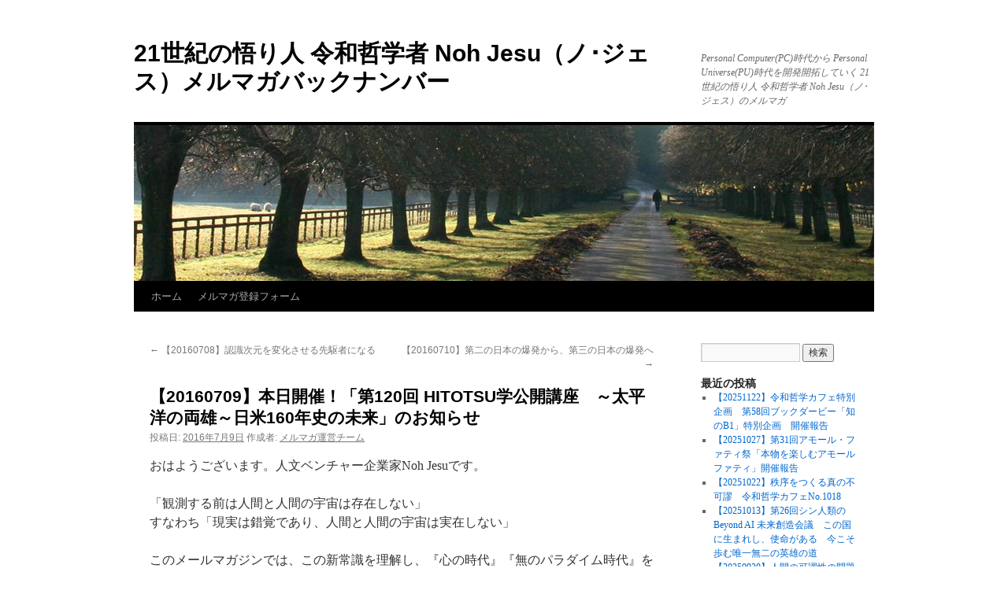

--- FILE ---
content_type: text/html; charset=UTF-8
request_url: http://magazine.noh-jesu.com/archives/6495
body_size: 12795
content:
<!DOCTYPE html>
<html lang="ja">
<head>
<meta charset="UTF-8" />
<title>
【20160709】本日開催！「第120回 HITOTSU学公開講座　～太平洋の両雄～日米160年史の未来」の​お知らせ | 21世紀の悟り人 令和哲学者 Noh Jesu（ノ･ジェス）メルマガバックナンバー	</title>
<link rel="profile" href="https://gmpg.org/xfn/11" />
<link rel="stylesheet" type="text/css" media="all" href="http://magazine.noh-jesu.com/wp-content/themes/twentyten/style.css?ver=20250415" />
<link rel="pingback" href="http://magazine.noh-jesu.com/xmlrpc.php">
<meta name='robots' content='max-image-preview:large' />
	<style>img:is([sizes="auto" i], [sizes^="auto," i]) { contain-intrinsic-size: 3000px 1500px }</style>
	<link rel="alternate" type="application/rss+xml" title="21世紀の悟り人 令和哲学者 Noh Jesu（ノ･ジェス）メルマガバックナンバー &raquo; フィード" href="http://magazine.noh-jesu.com/feed" />
<link rel="alternate" type="application/rss+xml" title="21世紀の悟り人 令和哲学者 Noh Jesu（ノ･ジェス）メルマガバックナンバー &raquo; コメントフィード" href="http://magazine.noh-jesu.com/comments/feed" />
<link rel="alternate" type="application/rss+xml" title="21世紀の悟り人 令和哲学者 Noh Jesu（ノ･ジェス）メルマガバックナンバー &raquo; 【20160709】本日開催！「第120回 HITOTSU学公開講座　～太平洋の両雄～日米160年史の未来」の​お知らせ のコメントのフィード" href="http://magazine.noh-jesu.com/archives/6495/feed" />
<script type="text/javascript">
/* <![CDATA[ */
window._wpemojiSettings = {"baseUrl":"https:\/\/s.w.org\/images\/core\/emoji\/16.0.1\/72x72\/","ext":".png","svgUrl":"https:\/\/s.w.org\/images\/core\/emoji\/16.0.1\/svg\/","svgExt":".svg","source":{"concatemoji":"http:\/\/magazine.noh-jesu.com\/wp-includes\/js\/wp-emoji-release.min.js?ver=6.8.3"}};
/*! This file is auto-generated */
!function(s,n){var o,i,e;function c(e){try{var t={supportTests:e,timestamp:(new Date).valueOf()};sessionStorage.setItem(o,JSON.stringify(t))}catch(e){}}function p(e,t,n){e.clearRect(0,0,e.canvas.width,e.canvas.height),e.fillText(t,0,0);var t=new Uint32Array(e.getImageData(0,0,e.canvas.width,e.canvas.height).data),a=(e.clearRect(0,0,e.canvas.width,e.canvas.height),e.fillText(n,0,0),new Uint32Array(e.getImageData(0,0,e.canvas.width,e.canvas.height).data));return t.every(function(e,t){return e===a[t]})}function u(e,t){e.clearRect(0,0,e.canvas.width,e.canvas.height),e.fillText(t,0,0);for(var n=e.getImageData(16,16,1,1),a=0;a<n.data.length;a++)if(0!==n.data[a])return!1;return!0}function f(e,t,n,a){switch(t){case"flag":return n(e,"\ud83c\udff3\ufe0f\u200d\u26a7\ufe0f","\ud83c\udff3\ufe0f\u200b\u26a7\ufe0f")?!1:!n(e,"\ud83c\udde8\ud83c\uddf6","\ud83c\udde8\u200b\ud83c\uddf6")&&!n(e,"\ud83c\udff4\udb40\udc67\udb40\udc62\udb40\udc65\udb40\udc6e\udb40\udc67\udb40\udc7f","\ud83c\udff4\u200b\udb40\udc67\u200b\udb40\udc62\u200b\udb40\udc65\u200b\udb40\udc6e\u200b\udb40\udc67\u200b\udb40\udc7f");case"emoji":return!a(e,"\ud83e\udedf")}return!1}function g(e,t,n,a){var r="undefined"!=typeof WorkerGlobalScope&&self instanceof WorkerGlobalScope?new OffscreenCanvas(300,150):s.createElement("canvas"),o=r.getContext("2d",{willReadFrequently:!0}),i=(o.textBaseline="top",o.font="600 32px Arial",{});return e.forEach(function(e){i[e]=t(o,e,n,a)}),i}function t(e){var t=s.createElement("script");t.src=e,t.defer=!0,s.head.appendChild(t)}"undefined"!=typeof Promise&&(o="wpEmojiSettingsSupports",i=["flag","emoji"],n.supports={everything:!0,everythingExceptFlag:!0},e=new Promise(function(e){s.addEventListener("DOMContentLoaded",e,{once:!0})}),new Promise(function(t){var n=function(){try{var e=JSON.parse(sessionStorage.getItem(o));if("object"==typeof e&&"number"==typeof e.timestamp&&(new Date).valueOf()<e.timestamp+604800&&"object"==typeof e.supportTests)return e.supportTests}catch(e){}return null}();if(!n){if("undefined"!=typeof Worker&&"undefined"!=typeof OffscreenCanvas&&"undefined"!=typeof URL&&URL.createObjectURL&&"undefined"!=typeof Blob)try{var e="postMessage("+g.toString()+"("+[JSON.stringify(i),f.toString(),p.toString(),u.toString()].join(",")+"));",a=new Blob([e],{type:"text/javascript"}),r=new Worker(URL.createObjectURL(a),{name:"wpTestEmojiSupports"});return void(r.onmessage=function(e){c(n=e.data),r.terminate(),t(n)})}catch(e){}c(n=g(i,f,p,u))}t(n)}).then(function(e){for(var t in e)n.supports[t]=e[t],n.supports.everything=n.supports.everything&&n.supports[t],"flag"!==t&&(n.supports.everythingExceptFlag=n.supports.everythingExceptFlag&&n.supports[t]);n.supports.everythingExceptFlag=n.supports.everythingExceptFlag&&!n.supports.flag,n.DOMReady=!1,n.readyCallback=function(){n.DOMReady=!0}}).then(function(){return e}).then(function(){var e;n.supports.everything||(n.readyCallback(),(e=n.source||{}).concatemoji?t(e.concatemoji):e.wpemoji&&e.twemoji&&(t(e.twemoji),t(e.wpemoji)))}))}((window,document),window._wpemojiSettings);
/* ]]> */
</script>
<style id='wp-emoji-styles-inline-css' type='text/css'>

	img.wp-smiley, img.emoji {
		display: inline !important;
		border: none !important;
		box-shadow: none !important;
		height: 1em !important;
		width: 1em !important;
		margin: 0 0.07em !important;
		vertical-align: -0.1em !important;
		background: none !important;
		padding: 0 !important;
	}
</style>
<link rel='stylesheet' id='wp-block-library-css' href='http://magazine.noh-jesu.com/wp-includes/css/dist/block-library/style.min.css?ver=6.8.3' type='text/css' media='all' />
<style id='wp-block-library-theme-inline-css' type='text/css'>
.wp-block-audio :where(figcaption){color:#555;font-size:13px;text-align:center}.is-dark-theme .wp-block-audio :where(figcaption){color:#ffffffa6}.wp-block-audio{margin:0 0 1em}.wp-block-code{border:1px solid #ccc;border-radius:4px;font-family:Menlo,Consolas,monaco,monospace;padding:.8em 1em}.wp-block-embed :where(figcaption){color:#555;font-size:13px;text-align:center}.is-dark-theme .wp-block-embed :where(figcaption){color:#ffffffa6}.wp-block-embed{margin:0 0 1em}.blocks-gallery-caption{color:#555;font-size:13px;text-align:center}.is-dark-theme .blocks-gallery-caption{color:#ffffffa6}:root :where(.wp-block-image figcaption){color:#555;font-size:13px;text-align:center}.is-dark-theme :root :where(.wp-block-image figcaption){color:#ffffffa6}.wp-block-image{margin:0 0 1em}.wp-block-pullquote{border-bottom:4px solid;border-top:4px solid;color:currentColor;margin-bottom:1.75em}.wp-block-pullquote cite,.wp-block-pullquote footer,.wp-block-pullquote__citation{color:currentColor;font-size:.8125em;font-style:normal;text-transform:uppercase}.wp-block-quote{border-left:.25em solid;margin:0 0 1.75em;padding-left:1em}.wp-block-quote cite,.wp-block-quote footer{color:currentColor;font-size:.8125em;font-style:normal;position:relative}.wp-block-quote:where(.has-text-align-right){border-left:none;border-right:.25em solid;padding-left:0;padding-right:1em}.wp-block-quote:where(.has-text-align-center){border:none;padding-left:0}.wp-block-quote.is-large,.wp-block-quote.is-style-large,.wp-block-quote:where(.is-style-plain){border:none}.wp-block-search .wp-block-search__label{font-weight:700}.wp-block-search__button{border:1px solid #ccc;padding:.375em .625em}:where(.wp-block-group.has-background){padding:1.25em 2.375em}.wp-block-separator.has-css-opacity{opacity:.4}.wp-block-separator{border:none;border-bottom:2px solid;margin-left:auto;margin-right:auto}.wp-block-separator.has-alpha-channel-opacity{opacity:1}.wp-block-separator:not(.is-style-wide):not(.is-style-dots){width:100px}.wp-block-separator.has-background:not(.is-style-dots){border-bottom:none;height:1px}.wp-block-separator.has-background:not(.is-style-wide):not(.is-style-dots){height:2px}.wp-block-table{margin:0 0 1em}.wp-block-table td,.wp-block-table th{word-break:normal}.wp-block-table :where(figcaption){color:#555;font-size:13px;text-align:center}.is-dark-theme .wp-block-table :where(figcaption){color:#ffffffa6}.wp-block-video :where(figcaption){color:#555;font-size:13px;text-align:center}.is-dark-theme .wp-block-video :where(figcaption){color:#ffffffa6}.wp-block-video{margin:0 0 1em}:root :where(.wp-block-template-part.has-background){margin-bottom:0;margin-top:0;padding:1.25em 2.375em}
</style>
<style id='classic-theme-styles-inline-css' type='text/css'>
/*! This file is auto-generated */
.wp-block-button__link{color:#fff;background-color:#32373c;border-radius:9999px;box-shadow:none;text-decoration:none;padding:calc(.667em + 2px) calc(1.333em + 2px);font-size:1.125em}.wp-block-file__button{background:#32373c;color:#fff;text-decoration:none}
</style>
<style id='global-styles-inline-css' type='text/css'>
:root{--wp--preset--aspect-ratio--square: 1;--wp--preset--aspect-ratio--4-3: 4/3;--wp--preset--aspect-ratio--3-4: 3/4;--wp--preset--aspect-ratio--3-2: 3/2;--wp--preset--aspect-ratio--2-3: 2/3;--wp--preset--aspect-ratio--16-9: 16/9;--wp--preset--aspect-ratio--9-16: 9/16;--wp--preset--color--black: #000;--wp--preset--color--cyan-bluish-gray: #abb8c3;--wp--preset--color--white: #fff;--wp--preset--color--pale-pink: #f78da7;--wp--preset--color--vivid-red: #cf2e2e;--wp--preset--color--luminous-vivid-orange: #ff6900;--wp--preset--color--luminous-vivid-amber: #fcb900;--wp--preset--color--light-green-cyan: #7bdcb5;--wp--preset--color--vivid-green-cyan: #00d084;--wp--preset--color--pale-cyan-blue: #8ed1fc;--wp--preset--color--vivid-cyan-blue: #0693e3;--wp--preset--color--vivid-purple: #9b51e0;--wp--preset--color--blue: #0066cc;--wp--preset--color--medium-gray: #666;--wp--preset--color--light-gray: #f1f1f1;--wp--preset--gradient--vivid-cyan-blue-to-vivid-purple: linear-gradient(135deg,rgba(6,147,227,1) 0%,rgb(155,81,224) 100%);--wp--preset--gradient--light-green-cyan-to-vivid-green-cyan: linear-gradient(135deg,rgb(122,220,180) 0%,rgb(0,208,130) 100%);--wp--preset--gradient--luminous-vivid-amber-to-luminous-vivid-orange: linear-gradient(135deg,rgba(252,185,0,1) 0%,rgba(255,105,0,1) 100%);--wp--preset--gradient--luminous-vivid-orange-to-vivid-red: linear-gradient(135deg,rgba(255,105,0,1) 0%,rgb(207,46,46) 100%);--wp--preset--gradient--very-light-gray-to-cyan-bluish-gray: linear-gradient(135deg,rgb(238,238,238) 0%,rgb(169,184,195) 100%);--wp--preset--gradient--cool-to-warm-spectrum: linear-gradient(135deg,rgb(74,234,220) 0%,rgb(151,120,209) 20%,rgb(207,42,186) 40%,rgb(238,44,130) 60%,rgb(251,105,98) 80%,rgb(254,248,76) 100%);--wp--preset--gradient--blush-light-purple: linear-gradient(135deg,rgb(255,206,236) 0%,rgb(152,150,240) 100%);--wp--preset--gradient--blush-bordeaux: linear-gradient(135deg,rgb(254,205,165) 0%,rgb(254,45,45) 50%,rgb(107,0,62) 100%);--wp--preset--gradient--luminous-dusk: linear-gradient(135deg,rgb(255,203,112) 0%,rgb(199,81,192) 50%,rgb(65,88,208) 100%);--wp--preset--gradient--pale-ocean: linear-gradient(135deg,rgb(255,245,203) 0%,rgb(182,227,212) 50%,rgb(51,167,181) 100%);--wp--preset--gradient--electric-grass: linear-gradient(135deg,rgb(202,248,128) 0%,rgb(113,206,126) 100%);--wp--preset--gradient--midnight: linear-gradient(135deg,rgb(2,3,129) 0%,rgb(40,116,252) 100%);--wp--preset--font-size--small: 13px;--wp--preset--font-size--medium: 20px;--wp--preset--font-size--large: 36px;--wp--preset--font-size--x-large: 42px;--wp--preset--spacing--20: 0.44rem;--wp--preset--spacing--30: 0.67rem;--wp--preset--spacing--40: 1rem;--wp--preset--spacing--50: 1.5rem;--wp--preset--spacing--60: 2.25rem;--wp--preset--spacing--70: 3.38rem;--wp--preset--spacing--80: 5.06rem;--wp--preset--shadow--natural: 6px 6px 9px rgba(0, 0, 0, 0.2);--wp--preset--shadow--deep: 12px 12px 50px rgba(0, 0, 0, 0.4);--wp--preset--shadow--sharp: 6px 6px 0px rgba(0, 0, 0, 0.2);--wp--preset--shadow--outlined: 6px 6px 0px -3px rgba(255, 255, 255, 1), 6px 6px rgba(0, 0, 0, 1);--wp--preset--shadow--crisp: 6px 6px 0px rgba(0, 0, 0, 1);}:where(.is-layout-flex){gap: 0.5em;}:where(.is-layout-grid){gap: 0.5em;}body .is-layout-flex{display: flex;}.is-layout-flex{flex-wrap: wrap;align-items: center;}.is-layout-flex > :is(*, div){margin: 0;}body .is-layout-grid{display: grid;}.is-layout-grid > :is(*, div){margin: 0;}:where(.wp-block-columns.is-layout-flex){gap: 2em;}:where(.wp-block-columns.is-layout-grid){gap: 2em;}:where(.wp-block-post-template.is-layout-flex){gap: 1.25em;}:where(.wp-block-post-template.is-layout-grid){gap: 1.25em;}.has-black-color{color: var(--wp--preset--color--black) !important;}.has-cyan-bluish-gray-color{color: var(--wp--preset--color--cyan-bluish-gray) !important;}.has-white-color{color: var(--wp--preset--color--white) !important;}.has-pale-pink-color{color: var(--wp--preset--color--pale-pink) !important;}.has-vivid-red-color{color: var(--wp--preset--color--vivid-red) !important;}.has-luminous-vivid-orange-color{color: var(--wp--preset--color--luminous-vivid-orange) !important;}.has-luminous-vivid-amber-color{color: var(--wp--preset--color--luminous-vivid-amber) !important;}.has-light-green-cyan-color{color: var(--wp--preset--color--light-green-cyan) !important;}.has-vivid-green-cyan-color{color: var(--wp--preset--color--vivid-green-cyan) !important;}.has-pale-cyan-blue-color{color: var(--wp--preset--color--pale-cyan-blue) !important;}.has-vivid-cyan-blue-color{color: var(--wp--preset--color--vivid-cyan-blue) !important;}.has-vivid-purple-color{color: var(--wp--preset--color--vivid-purple) !important;}.has-black-background-color{background-color: var(--wp--preset--color--black) !important;}.has-cyan-bluish-gray-background-color{background-color: var(--wp--preset--color--cyan-bluish-gray) !important;}.has-white-background-color{background-color: var(--wp--preset--color--white) !important;}.has-pale-pink-background-color{background-color: var(--wp--preset--color--pale-pink) !important;}.has-vivid-red-background-color{background-color: var(--wp--preset--color--vivid-red) !important;}.has-luminous-vivid-orange-background-color{background-color: var(--wp--preset--color--luminous-vivid-orange) !important;}.has-luminous-vivid-amber-background-color{background-color: var(--wp--preset--color--luminous-vivid-amber) !important;}.has-light-green-cyan-background-color{background-color: var(--wp--preset--color--light-green-cyan) !important;}.has-vivid-green-cyan-background-color{background-color: var(--wp--preset--color--vivid-green-cyan) !important;}.has-pale-cyan-blue-background-color{background-color: var(--wp--preset--color--pale-cyan-blue) !important;}.has-vivid-cyan-blue-background-color{background-color: var(--wp--preset--color--vivid-cyan-blue) !important;}.has-vivid-purple-background-color{background-color: var(--wp--preset--color--vivid-purple) !important;}.has-black-border-color{border-color: var(--wp--preset--color--black) !important;}.has-cyan-bluish-gray-border-color{border-color: var(--wp--preset--color--cyan-bluish-gray) !important;}.has-white-border-color{border-color: var(--wp--preset--color--white) !important;}.has-pale-pink-border-color{border-color: var(--wp--preset--color--pale-pink) !important;}.has-vivid-red-border-color{border-color: var(--wp--preset--color--vivid-red) !important;}.has-luminous-vivid-orange-border-color{border-color: var(--wp--preset--color--luminous-vivid-orange) !important;}.has-luminous-vivid-amber-border-color{border-color: var(--wp--preset--color--luminous-vivid-amber) !important;}.has-light-green-cyan-border-color{border-color: var(--wp--preset--color--light-green-cyan) !important;}.has-vivid-green-cyan-border-color{border-color: var(--wp--preset--color--vivid-green-cyan) !important;}.has-pale-cyan-blue-border-color{border-color: var(--wp--preset--color--pale-cyan-blue) !important;}.has-vivid-cyan-blue-border-color{border-color: var(--wp--preset--color--vivid-cyan-blue) !important;}.has-vivid-purple-border-color{border-color: var(--wp--preset--color--vivid-purple) !important;}.has-vivid-cyan-blue-to-vivid-purple-gradient-background{background: var(--wp--preset--gradient--vivid-cyan-blue-to-vivid-purple) !important;}.has-light-green-cyan-to-vivid-green-cyan-gradient-background{background: var(--wp--preset--gradient--light-green-cyan-to-vivid-green-cyan) !important;}.has-luminous-vivid-amber-to-luminous-vivid-orange-gradient-background{background: var(--wp--preset--gradient--luminous-vivid-amber-to-luminous-vivid-orange) !important;}.has-luminous-vivid-orange-to-vivid-red-gradient-background{background: var(--wp--preset--gradient--luminous-vivid-orange-to-vivid-red) !important;}.has-very-light-gray-to-cyan-bluish-gray-gradient-background{background: var(--wp--preset--gradient--very-light-gray-to-cyan-bluish-gray) !important;}.has-cool-to-warm-spectrum-gradient-background{background: var(--wp--preset--gradient--cool-to-warm-spectrum) !important;}.has-blush-light-purple-gradient-background{background: var(--wp--preset--gradient--blush-light-purple) !important;}.has-blush-bordeaux-gradient-background{background: var(--wp--preset--gradient--blush-bordeaux) !important;}.has-luminous-dusk-gradient-background{background: var(--wp--preset--gradient--luminous-dusk) !important;}.has-pale-ocean-gradient-background{background: var(--wp--preset--gradient--pale-ocean) !important;}.has-electric-grass-gradient-background{background: var(--wp--preset--gradient--electric-grass) !important;}.has-midnight-gradient-background{background: var(--wp--preset--gradient--midnight) !important;}.has-small-font-size{font-size: var(--wp--preset--font-size--small) !important;}.has-medium-font-size{font-size: var(--wp--preset--font-size--medium) !important;}.has-large-font-size{font-size: var(--wp--preset--font-size--large) !important;}.has-x-large-font-size{font-size: var(--wp--preset--font-size--x-large) !important;}
:where(.wp-block-post-template.is-layout-flex){gap: 1.25em;}:where(.wp-block-post-template.is-layout-grid){gap: 1.25em;}
:where(.wp-block-columns.is-layout-flex){gap: 2em;}:where(.wp-block-columns.is-layout-grid){gap: 2em;}
:root :where(.wp-block-pullquote){font-size: 1.5em;line-height: 1.6;}
</style>
<link rel='stylesheet' id='twentyten-block-style-css' href='http://magazine.noh-jesu.com/wp-content/themes/twentyten/blocks.css?ver=20250220' type='text/css' media='all' />
<link rel="https://api.w.org/" href="http://magazine.noh-jesu.com/wp-json/" /><link rel="alternate" title="JSON" type="application/json" href="http://magazine.noh-jesu.com/wp-json/wp/v2/posts/6495" /><link rel="EditURI" type="application/rsd+xml" title="RSD" href="http://magazine.noh-jesu.com/xmlrpc.php?rsd" />
<meta name="generator" content="WordPress 6.8.3" />
<link rel="canonical" href="http://magazine.noh-jesu.com/archives/6495" />
<link rel='shortlink' href='http://magazine.noh-jesu.com/?p=6495' />
<link rel="alternate" title="oEmbed (JSON)" type="application/json+oembed" href="http://magazine.noh-jesu.com/wp-json/oembed/1.0/embed?url=http%3A%2F%2Fmagazine.noh-jesu.com%2Farchives%2F6495" />
<link rel="alternate" title="oEmbed (XML)" type="text/xml+oembed" href="http://magazine.noh-jesu.com/wp-json/oembed/1.0/embed?url=http%3A%2F%2Fmagazine.noh-jesu.com%2Farchives%2F6495&#038;format=xml" />
<style type="text/css" id="custom-background-css">
body.custom-background { background-color: #ffffff; }
</style>
	</head>

<body class="wp-singular post-template-default single single-post postid-6495 single-format-standard custom-background wp-theme-twentyten">
<div id="wrapper" class="hfeed">
		<a href="#content" class="screen-reader-text skip-link">コンテンツへスキップ</a>
	<div id="header">
		<div id="masthead">
			<div id="branding" role="banner">
								<div id="site-title">
					<span>
											<a href="http://magazine.noh-jesu.com/" rel="home" >21世紀の悟り人 令和哲学者 Noh Jesu（ノ･ジェス）メルマガバックナンバー</a>
					</span>
				</div>
				<div id="site-description">Personal Computer(PC)時代から Personal Universe(PU)時代を開発開拓していく 21世紀の悟り人 令和哲学者 Noh Jesu（ノ･ジェス）のメルマガ</div>

				<img src="http://magazine.noh-jesu.com/wp-content/themes/twentyten/images/headers/path.jpg" width="940" height="198" alt="21世紀の悟り人 令和哲学者 Noh Jesu（ノ･ジェス）メルマガバックナンバー" decoding="async" fetchpriority="high" />			</div><!-- #branding -->

			<div id="access" role="navigation">
				<div class="menu-header"><ul id="menu-%e3%83%a1%e3%83%8b%e3%83%a5%e3%83%bc-1" class="menu"><li id="menu-item-7617" class="menu-item menu-item-type-custom menu-item-object-custom menu-item-home menu-item-7617"><a href="http://magazine.noh-jesu.com/">ホーム</a></li>
<li id="menu-item-7620" class="menu-item menu-item-type-custom menu-item-object-custom menu-item-7620"><a href="https://f.msgs.jp/webapp/form/18946_sacb_3/index.do">メルマガ登録フォーム</a></li>
</ul></div>			</div><!-- #access -->
		</div><!-- #masthead -->
	</div><!-- #header -->

	<div id="main">

		<div id="container">
			<div id="content" role="main">

			

				<div id="nav-above" class="navigation">
					<div class="nav-previous"><a href="http://magazine.noh-jesu.com/archives/6493" rel="prev"><span class="meta-nav">&larr;</span> 【20160708】認識次元を変化させる先駆者になる</a></div>
					<div class="nav-next"><a href="http://magazine.noh-jesu.com/archives/6497" rel="next">【20160710】第二の日本の爆発から、第三の日本の爆発へ <span class="meta-nav">&rarr;</span></a></div>
				</div><!-- #nav-above -->

				<div id="post-6495" class="post-6495 post type-post status-publish format-standard hentry category-1">
					<h1 class="entry-title">【20160709】本日開催！「第120回 HITOTSU学公開講座　～太平洋の両雄～日米160年史の未来」の​お知らせ</h1>

					<div class="entry-meta">
						<span class="meta-prep meta-prep-author">投稿日:</span> <a href="http://magazine.noh-jesu.com/archives/6495" title="7:23 PM" rel="bookmark"><span class="entry-date">2016年7月9日</span></a> <span class="meta-sep">作成者:</span> <span class="author vcard"><a class="url fn n" href="http://magazine.noh-jesu.com/archives/author/admin" title="メルマガ運営チーム の投稿をすべて表示">メルマガ運営チーム</a></span>					</div><!-- .entry-meta -->

					<div class="entry-content">
						<p>おはようございます。人文ベンチャー企業家Noh Jesuです。</p>
<p>「観測する前は人間と人間の宇宙は存在しない」<br />
すなわち「現実は錯覚であり、人間と人間の宇宙は実在しない」</p>
<p>このメールマガジンでは、この新常識を理解し、『心の時代』『無のパラダイム時代』をリードしていくための情報知識を毎日発信しています。</p>
<p>本日は、東京にて開催される「第120回 HITOTSU学公開講座」のご案内をさせていただきます。</p>
<p>「～太平洋の両雄～日米160年史の未来」全3回シリーズの最終回となります。</p>
<p>今までも、これからも無関心でいても、無関係ではいられない日米関係。</p>
<p>本当の日米関係のあるべき方向性とはどのようなものか、みなさんと共有していきたいと思います。</p>
<p>ぜひ、お気軽にご参加ください。</p>
<p>以下、案内文です。</p>
<p>∞∞∞∞∞∞∞∞∞</p>
<p>◆第120回HITOTSU学公開講座のお知らせ◆</p>
<p>「～太平洋の両雄～日米160年史の未来」</p>
<p>新しい認識方式を通して、新しい見方、出会い方を案内するHITOTSU学。</p>
<p>今回のテーマは日米関係です。</p>
<p>日米関係と聞くと「あ、難しそう」と敬遠する方も多いのでは？</p>
<p>友好と敵対、協調と摩擦を交錯してきた２つの国が、これまでどんな歴史を歩み、どんな出会いを辿ってきたのか。<br />
そして金融危機、人工知能、テロ、軍事緊張など、解決困難な問題の向こうにどんな未来ビジョンを描いていくのか。</p>
<p>実は、遠く見えても驚くほどあなたの目の前にあるテーマかもしれません。<br />
複雑に見える問題もシンプルに、今ここの自分と繋げて解析するのがHITOTSU学です！</p>
<p>本シリーズもいよいよ次回で最終回を迎えます。</p>
<p>初めての方でも、安心してご受講いただける内容となっておりますので、ぜひ、お気軽にお越しください＾＾</p>
<p>スタッフ一同、皆さまのご来場を心よりお待ちしております。</p>
<p>●全3回シリーズ担当<br />
 観術講師／内海昭徳氏</p>
<p>・・・・・・・・・・・・<br />
※参加希望の方は〈hitotsugaku@pbls.or.jp〉まで、下記3点をご記入の上、ご予約をお願い致します。</p>
<p>①7月9日参加希望<br />
②お名前<br />
③メールアドレス</p>
<p>◇開催日時：2016年7月9日(土)<br />
18:15開場18:40～21:30<br />
◇場所：国立オリンピック記念青少年総合センター センター棟 417号室<br />
◇参加費：1000円</p>
<p>◇主催：NPO法人PBLS<br />
◇協力・協賛：NR JAPAN㈱<br />
◇お問い合わせ：hitotsugaku@pbls.or.jp<br />
 HITOTSU学公開講座HP<br />
http://tokyo.hitotsu.info/</p>
											</div><!-- .entry-content -->

		
						<div class="entry-utility">
							カテゴリー: <a href="http://magazine.noh-jesu.com/archives/category/%e6%9c%aa%e5%88%86%e9%a1%9e" rel="category tag">未分類</a> <a href="http://magazine.noh-jesu.com/archives/6495" title="【20160709】本日開催！「第120回 HITOTSU学公開講座　～太平洋の両雄～日米160年史の未来」の​お知らせ へのパーマリンク" rel="bookmark">パーマリンク</a>													</div><!-- .entry-utility -->
					</div><!-- #post-6495 -->

					<div id="nav-below" class="navigation">
						<div class="nav-previous"><a href="http://magazine.noh-jesu.com/archives/6493" rel="prev"><span class="meta-nav">&larr;</span> 【20160708】認識次元を変化させる先駆者になる</a></div>
						<div class="nav-next"><a href="http://magazine.noh-jesu.com/archives/6497" rel="next">【20160710】第二の日本の爆発から、第三の日本の爆発へ <span class="meta-nav">&rarr;</span></a></div>
					</div><!-- #nav-below -->

					
			<div id="comments">



	<div id="respond" class="comment-respond">
		<h3 id="reply-title" class="comment-reply-title">コメントを残す <small><a rel="nofollow" id="cancel-comment-reply-link" href="/archives/6495#respond" style="display:none;">コメントをキャンセル</a></small></h3><form action="http://magazine.noh-jesu.com/wp-comments-post.php" method="post" id="commentform" class="comment-form"><p class="comment-notes"><span id="email-notes">メールアドレスが公開されることはありません。</span> <span class="required-field-message"><span class="required">※</span> が付いている欄は必須項目です</span></p><p class="comment-form-comment"><label for="comment">コメント <span class="required">※</span></label> <textarea id="comment" name="comment" cols="45" rows="8" maxlength="65525" required="required"></textarea></p><p class="comment-form-author"><label for="author">名前 <span class="required">※</span></label> <input id="author" name="author" type="text" value="" size="30" maxlength="245" autocomplete="name" required="required" /></p>
<p class="comment-form-email"><label for="email">メール <span class="required">※</span></label> <input id="email" name="email" type="text" value="" size="30" maxlength="100" aria-describedby="email-notes" autocomplete="email" required="required" /></p>
<p class="comment-form-url"><label for="url">サイト</label> <input id="url" name="url" type="text" value="" size="30" maxlength="200" autocomplete="url" /></p>
<p class="comment-form-cookies-consent"><input id="wp-comment-cookies-consent" name="wp-comment-cookies-consent" type="checkbox" value="yes" /> <label for="wp-comment-cookies-consent">次回のコメントで使用するためブラウザーに自分の名前、メールアドレス、サイトを保存する。</label></p>
<p class="form-submit"><input name="submit" type="submit" id="submit" class="submit" value="コメントを送信" /> <input type='hidden' name='comment_post_ID' value='6495' id='comment_post_ID' />
<input type='hidden' name='comment_parent' id='comment_parent' value='0' />
</p></form>	</div><!-- #respond -->
	
</div><!-- #comments -->

	
			</div><!-- #content -->
		</div><!-- #container -->


		<div id="primary" class="widget-area" role="complementary">
			<ul class="xoxo">

<li id="search-2" class="widget-container widget_search"><form role="search" method="get" id="searchform" class="searchform" action="http://magazine.noh-jesu.com/">
				<div>
					<label class="screen-reader-text" for="s">検索:</label>
					<input type="text" value="" name="s" id="s" />
					<input type="submit" id="searchsubmit" value="検索" />
				</div>
			</form></li>
		<li id="recent-posts-2" class="widget-container widget_recent_entries">
		<h3 class="widget-title">最近の投稿</h3>
		<ul>
											<li>
					<a href="http://magazine.noh-jesu.com/archives/10361">【20251122】令和哲学カフェ特別企画　第58回ブックダービー「知のB1」特別企画　開催報告</a>
									</li>
											<li>
					<a href="http://magazine.noh-jesu.com/archives/10358">【20251027】第31回アモール・ファティ祭「本物を楽しむアモールファティ」開催報告</a>
									</li>
											<li>
					<a href="http://magazine.noh-jesu.com/archives/10356">【20251022】秩序をつくる真の不可謬　令和哲学カフェNo.1018</a>
									</li>
											<li>
					<a href="http://magazine.noh-jesu.com/archives/10353">【20251013】第26回シン人類のBeyond AI 未来創造会議　この国に生まれし、使命がある　今こそ歩む唯一無二の英雄の道</a>
									</li>
											<li>
					<a href="http://magazine.noh-jesu.com/archives/10350">【20250930】人間の可謬性の問題を突破するためには　令和哲学カフェNo.1017</a>
									</li>
											<li>
					<a href="http://magazine.noh-jesu.com/archives/10347">【20250910】第30回アモール・ファティ祭「今ここのアモール・ファティ」開催報告</a>
									</li>
											<li>
					<a href="http://magazine.noh-jesu.com/archives/10343">【20250904】全世界のポピュリズムの問題の限界を解決するためには　令和哲学カフェNo.1016</a>
									</li>
					</ul>

		</li><li id="calendar-5" class="widget-container widget_calendar"><div id="calendar_wrap" class="calendar_wrap"><table id="wp-calendar" class="wp-calendar-table">
	<caption>2026年1月</caption>
	<thead>
	<tr>
		<th scope="col" aria-label="日曜日">日</th>
		<th scope="col" aria-label="月曜日">月</th>
		<th scope="col" aria-label="火曜日">火</th>
		<th scope="col" aria-label="水曜日">水</th>
		<th scope="col" aria-label="木曜日">木</th>
		<th scope="col" aria-label="金曜日">金</th>
		<th scope="col" aria-label="土曜日">土</th>
	</tr>
	</thead>
	<tbody>
	<tr>
		<td colspan="4" class="pad">&nbsp;</td><td>1</td><td>2</td><td>3</td>
	</tr>
	<tr>
		<td>4</td><td>5</td><td>6</td><td>7</td><td>8</td><td>9</td><td>10</td>
	</tr>
	<tr>
		<td>11</td><td>12</td><td>13</td><td>14</td><td>15</td><td>16</td><td>17</td>
	</tr>
	<tr>
		<td>18</td><td>19</td><td>20</td><td id="today">21</td><td>22</td><td>23</td><td>24</td>
	</tr>
	<tr>
		<td>25</td><td>26</td><td>27</td><td>28</td><td>29</td><td>30</td><td>31</td>
	</tr>
	</tbody>
	</table><nav aria-label="前と次の月" class="wp-calendar-nav">
		<span class="wp-calendar-nav-prev"><a href="http://magazine.noh-jesu.com/archives/date/2025/11">&laquo; 11月</a></span>
		<span class="pad">&nbsp;</span>
		<span class="wp-calendar-nav-next">&nbsp;</span>
	</nav></div></li><li id="archives-2" class="widget-container widget_archive"><h3 class="widget-title">アーカイブ</h3>
			<ul>
					<li><a href='http://magazine.noh-jesu.com/archives/date/2025/11'>2025年11月</a>&nbsp;(1)</li>
	<li><a href='http://magazine.noh-jesu.com/archives/date/2025/10'>2025年10月</a>&nbsp;(3)</li>
	<li><a href='http://magazine.noh-jesu.com/archives/date/2025/09'>2025年9月</a>&nbsp;(5)</li>
	<li><a href='http://magazine.noh-jesu.com/archives/date/2025/08'>2025年8月</a>&nbsp;(6)</li>
	<li><a href='http://magazine.noh-jesu.com/archives/date/2025/07'>2025年7月</a>&nbsp;(11)</li>
	<li><a href='http://magazine.noh-jesu.com/archives/date/2025/06'>2025年6月</a>&nbsp;(10)</li>
	<li><a href='http://magazine.noh-jesu.com/archives/date/2025/05'>2025年5月</a>&nbsp;(12)</li>
	<li><a href='http://magazine.noh-jesu.com/archives/date/2025/04'>2025年4月</a>&nbsp;(12)</li>
	<li><a href='http://magazine.noh-jesu.com/archives/date/2025/03'>2025年3月</a>&nbsp;(17)</li>
	<li><a href='http://magazine.noh-jesu.com/archives/date/2025/02'>2025年2月</a>&nbsp;(13)</li>
	<li><a href='http://magazine.noh-jesu.com/archives/date/2025/01'>2025年1月</a>&nbsp;(3)</li>
	<li><a href='http://magazine.noh-jesu.com/archives/date/2024/12'>2024年12月</a>&nbsp;(13)</li>
	<li><a href='http://magazine.noh-jesu.com/archives/date/2024/11'>2024年11月</a>&nbsp;(9)</li>
	<li><a href='http://magazine.noh-jesu.com/archives/date/2024/10'>2024年10月</a>&nbsp;(9)</li>
	<li><a href='http://magazine.noh-jesu.com/archives/date/2024/09'>2024年9月</a>&nbsp;(9)</li>
	<li><a href='http://magazine.noh-jesu.com/archives/date/2024/08'>2024年8月</a>&nbsp;(16)</li>
	<li><a href='http://magazine.noh-jesu.com/archives/date/2024/07'>2024年7月</a>&nbsp;(12)</li>
	<li><a href='http://magazine.noh-jesu.com/archives/date/2024/06'>2024年6月</a>&nbsp;(2)</li>
	<li><a href='http://magazine.noh-jesu.com/archives/date/2024/05'>2024年5月</a>&nbsp;(19)</li>
	<li><a href='http://magazine.noh-jesu.com/archives/date/2024/04'>2024年4月</a>&nbsp;(21)</li>
	<li><a href='http://magazine.noh-jesu.com/archives/date/2024/03'>2024年3月</a>&nbsp;(22)</li>
	<li><a href='http://magazine.noh-jesu.com/archives/date/2024/02'>2024年2月</a>&nbsp;(24)</li>
	<li><a href='http://magazine.noh-jesu.com/archives/date/2024/01'>2024年1月</a>&nbsp;(16)</li>
	<li><a href='http://magazine.noh-jesu.com/archives/date/2023/12'>2023年12月</a>&nbsp;(22)</li>
	<li><a href='http://magazine.noh-jesu.com/archives/date/2023/11'>2023年11月</a>&nbsp;(22)</li>
	<li><a href='http://magazine.noh-jesu.com/archives/date/2023/10'>2023年10月</a>&nbsp;(23)</li>
	<li><a href='http://magazine.noh-jesu.com/archives/date/2023/09'>2023年9月</a>&nbsp;(24)</li>
	<li><a href='http://magazine.noh-jesu.com/archives/date/2023/08'>2023年8月</a>&nbsp;(18)</li>
	<li><a href='http://magazine.noh-jesu.com/archives/date/2023/07'>2023年7月</a>&nbsp;(25)</li>
	<li><a href='http://magazine.noh-jesu.com/archives/date/2023/06'>2023年6月</a>&nbsp;(23)</li>
	<li><a href='http://magazine.noh-jesu.com/archives/date/2023/05'>2023年5月</a>&nbsp;(25)</li>
	<li><a href='http://magazine.noh-jesu.com/archives/date/2023/04'>2023年4月</a>&nbsp;(24)</li>
	<li><a href='http://magazine.noh-jesu.com/archives/date/2023/03'>2023年3月</a>&nbsp;(23)</li>
	<li><a href='http://magazine.noh-jesu.com/archives/date/2023/02'>2023年2月</a>&nbsp;(23)</li>
	<li><a href='http://magazine.noh-jesu.com/archives/date/2023/01'>2023年1月</a>&nbsp;(17)</li>
	<li><a href='http://magazine.noh-jesu.com/archives/date/2022/12'>2022年12月</a>&nbsp;(19)</li>
	<li><a href='http://magazine.noh-jesu.com/archives/date/2022/11'>2022年11月</a>&nbsp;(23)</li>
	<li><a href='http://magazine.noh-jesu.com/archives/date/2022/10'>2022年10月</a>&nbsp;(23)</li>
	<li><a href='http://magazine.noh-jesu.com/archives/date/2022/09'>2022年9月</a>&nbsp;(25)</li>
	<li><a href='http://magazine.noh-jesu.com/archives/date/2022/08'>2022年8月</a>&nbsp;(25)</li>
	<li><a href='http://magazine.noh-jesu.com/archives/date/2022/07'>2022年7月</a>&nbsp;(21)</li>
	<li><a href='http://magazine.noh-jesu.com/archives/date/2022/06'>2022年6月</a>&nbsp;(23)</li>
	<li><a href='http://magazine.noh-jesu.com/archives/date/2022/05'>2022年5月</a>&nbsp;(19)</li>
	<li><a href='http://magazine.noh-jesu.com/archives/date/2022/04'>2022年4月</a>&nbsp;(19)</li>
	<li><a href='http://magazine.noh-jesu.com/archives/date/2022/03'>2022年3月</a>&nbsp;(18)</li>
	<li><a href='http://magazine.noh-jesu.com/archives/date/2022/02'>2022年2月</a>&nbsp;(19)</li>
	<li><a href='http://magazine.noh-jesu.com/archives/date/2022/01'>2022年1月</a>&nbsp;(17)</li>
	<li><a href='http://magazine.noh-jesu.com/archives/date/2021/12'>2021年12月</a>&nbsp;(18)</li>
	<li><a href='http://magazine.noh-jesu.com/archives/date/2021/11'>2021年11月</a>&nbsp;(21)</li>
	<li><a href='http://magazine.noh-jesu.com/archives/date/2021/10'>2021年10月</a>&nbsp;(22)</li>
	<li><a href='http://magazine.noh-jesu.com/archives/date/2021/09'>2021年9月</a>&nbsp;(24)</li>
	<li><a href='http://magazine.noh-jesu.com/archives/date/2021/08'>2021年8月</a>&nbsp;(19)</li>
	<li><a href='http://magazine.noh-jesu.com/archives/date/2021/07'>2021年7月</a>&nbsp;(24)</li>
	<li><a href='http://magazine.noh-jesu.com/archives/date/2021/06'>2021年6月</a>&nbsp;(22)</li>
	<li><a href='http://magazine.noh-jesu.com/archives/date/2021/05'>2021年5月</a>&nbsp;(21)</li>
	<li><a href='http://magazine.noh-jesu.com/archives/date/2021/04'>2021年4月</a>&nbsp;(24)</li>
	<li><a href='http://magazine.noh-jesu.com/archives/date/2021/03'>2021年3月</a>&nbsp;(27)</li>
	<li><a href='http://magazine.noh-jesu.com/archives/date/2021/02'>2021年2月</a>&nbsp;(21)</li>
	<li><a href='http://magazine.noh-jesu.com/archives/date/2021/01'>2021年1月</a>&nbsp;(22)</li>
	<li><a href='http://magazine.noh-jesu.com/archives/date/2020/12'>2020年12月</a>&nbsp;(23)</li>
	<li><a href='http://magazine.noh-jesu.com/archives/date/2020/11'>2020年11月</a>&nbsp;(23)</li>
	<li><a href='http://magazine.noh-jesu.com/archives/date/2020/10'>2020年10月</a>&nbsp;(26)</li>
	<li><a href='http://magazine.noh-jesu.com/archives/date/2020/09'>2020年9月</a>&nbsp;(27)</li>
	<li><a href='http://magazine.noh-jesu.com/archives/date/2020/08'>2020年8月</a>&nbsp;(26)</li>
	<li><a href='http://magazine.noh-jesu.com/archives/date/2020/07'>2020年7月</a>&nbsp;(29)</li>
	<li><a href='http://magazine.noh-jesu.com/archives/date/2020/06'>2020年6月</a>&nbsp;(27)</li>
	<li><a href='http://magazine.noh-jesu.com/archives/date/2020/05'>2020年5月</a>&nbsp;(17)</li>
	<li><a href='http://magazine.noh-jesu.com/archives/date/2020/04'>2020年4月</a>&nbsp;(9)</li>
	<li><a href='http://magazine.noh-jesu.com/archives/date/2020/03'>2020年3月</a>&nbsp;(13)</li>
	<li><a href='http://magazine.noh-jesu.com/archives/date/2020/02'>2020年2月</a>&nbsp;(9)</li>
	<li><a href='http://magazine.noh-jesu.com/archives/date/2020/01'>2020年1月</a>&nbsp;(12)</li>
	<li><a href='http://magazine.noh-jesu.com/archives/date/2019/12'>2019年12月</a>&nbsp;(13)</li>
	<li><a href='http://magazine.noh-jesu.com/archives/date/2019/11'>2019年11月</a>&nbsp;(14)</li>
	<li><a href='http://magazine.noh-jesu.com/archives/date/2019/10'>2019年10月</a>&nbsp;(12)</li>
	<li><a href='http://magazine.noh-jesu.com/archives/date/2019/09'>2019年9月</a>&nbsp;(11)</li>
	<li><a href='http://magazine.noh-jesu.com/archives/date/2019/08'>2019年8月</a>&nbsp;(11)</li>
	<li><a href='http://magazine.noh-jesu.com/archives/date/2019/07'>2019年7月</a>&nbsp;(14)</li>
	<li><a href='http://magazine.noh-jesu.com/archives/date/2019/06'>2019年6月</a>&nbsp;(10)</li>
	<li><a href='http://magazine.noh-jesu.com/archives/date/2019/05'>2019年5月</a>&nbsp;(11)</li>
	<li><a href='http://magazine.noh-jesu.com/archives/date/2019/04'>2019年4月</a>&nbsp;(13)</li>
	<li><a href='http://magazine.noh-jesu.com/archives/date/2019/03'>2019年3月</a>&nbsp;(11)</li>
	<li><a href='http://magazine.noh-jesu.com/archives/date/2019/02'>2019年2月</a>&nbsp;(11)</li>
	<li><a href='http://magazine.noh-jesu.com/archives/date/2019/01'>2019年1月</a>&nbsp;(12)</li>
	<li><a href='http://magazine.noh-jesu.com/archives/date/2018/12'>2018年12月</a>&nbsp;(10)</li>
	<li><a href='http://magazine.noh-jesu.com/archives/date/2018/11'>2018年11月</a>&nbsp;(9)</li>
	<li><a href='http://magazine.noh-jesu.com/archives/date/2018/10'>2018年10月</a>&nbsp;(11)</li>
	<li><a href='http://magazine.noh-jesu.com/archives/date/2018/09'>2018年9月</a>&nbsp;(10)</li>
	<li><a href='http://magazine.noh-jesu.com/archives/date/2018/08'>2018年8月</a>&nbsp;(12)</li>
	<li><a href='http://magazine.noh-jesu.com/archives/date/2018/07'>2018年7月</a>&nbsp;(12)</li>
	<li><a href='http://magazine.noh-jesu.com/archives/date/2018/06'>2018年6月</a>&nbsp;(12)</li>
	<li><a href='http://magazine.noh-jesu.com/archives/date/2018/05'>2018年5月</a>&nbsp;(11)</li>
	<li><a href='http://magazine.noh-jesu.com/archives/date/2018/04'>2018年4月</a>&nbsp;(10)</li>
	<li><a href='http://magazine.noh-jesu.com/archives/date/2018/03'>2018年3月</a>&nbsp;(11)</li>
	<li><a href='http://magazine.noh-jesu.com/archives/date/2018/02'>2018年2月</a>&nbsp;(10)</li>
	<li><a href='http://magazine.noh-jesu.com/archives/date/2018/01'>2018年1月</a>&nbsp;(12)</li>
	<li><a href='http://magazine.noh-jesu.com/archives/date/2017/12'>2017年12月</a>&nbsp;(13)</li>
	<li><a href='http://magazine.noh-jesu.com/archives/date/2017/11'>2017年11月</a>&nbsp;(13)</li>
	<li><a href='http://magazine.noh-jesu.com/archives/date/2017/10'>2017年10月</a>&nbsp;(13)</li>
	<li><a href='http://magazine.noh-jesu.com/archives/date/2017/09'>2017年9月</a>&nbsp;(30)</li>
	<li><a href='http://magazine.noh-jesu.com/archives/date/2017/08'>2017年8月</a>&nbsp;(31)</li>
	<li><a href='http://magazine.noh-jesu.com/archives/date/2017/07'>2017年7月</a>&nbsp;(31)</li>
	<li><a href='http://magazine.noh-jesu.com/archives/date/2017/06'>2017年6月</a>&nbsp;(30)</li>
	<li><a href='http://magazine.noh-jesu.com/archives/date/2017/05'>2017年5月</a>&nbsp;(31)</li>
	<li><a href='http://magazine.noh-jesu.com/archives/date/2017/04'>2017年4月</a>&nbsp;(30)</li>
	<li><a href='http://magazine.noh-jesu.com/archives/date/2017/03'>2017年3月</a>&nbsp;(31)</li>
	<li><a href='http://magazine.noh-jesu.com/archives/date/2017/02'>2017年2月</a>&nbsp;(28)</li>
	<li><a href='http://magazine.noh-jesu.com/archives/date/2017/01'>2017年1月</a>&nbsp;(31)</li>
	<li><a href='http://magazine.noh-jesu.com/archives/date/2016/12'>2016年12月</a>&nbsp;(31)</li>
	<li><a href='http://magazine.noh-jesu.com/archives/date/2016/11'>2016年11月</a>&nbsp;(30)</li>
	<li><a href='http://magazine.noh-jesu.com/archives/date/2016/10'>2016年10月</a>&nbsp;(31)</li>
	<li><a href='http://magazine.noh-jesu.com/archives/date/2016/09'>2016年9月</a>&nbsp;(30)</li>
	<li><a href='http://magazine.noh-jesu.com/archives/date/2016/08'>2016年8月</a>&nbsp;(30)</li>
	<li><a href='http://magazine.noh-jesu.com/archives/date/2016/07'>2016年7月</a>&nbsp;(31)</li>
	<li><a href='http://magazine.noh-jesu.com/archives/date/2016/06'>2016年6月</a>&nbsp;(30)</li>
	<li><a href='http://magazine.noh-jesu.com/archives/date/2016/05'>2016年5月</a>&nbsp;(32)</li>
	<li><a href='http://magazine.noh-jesu.com/archives/date/2016/04'>2016年4月</a>&nbsp;(30)</li>
	<li><a href='http://magazine.noh-jesu.com/archives/date/2016/03'>2016年3月</a>&nbsp;(31)</li>
	<li><a href='http://magazine.noh-jesu.com/archives/date/2016/02'>2016年2月</a>&nbsp;(29)</li>
	<li><a href='http://magazine.noh-jesu.com/archives/date/2016/01'>2016年1月</a>&nbsp;(31)</li>
	<li><a href='http://magazine.noh-jesu.com/archives/date/2015/12'>2015年12月</a>&nbsp;(31)</li>
	<li><a href='http://magazine.noh-jesu.com/archives/date/2015/11'>2015年11月</a>&nbsp;(30)</li>
	<li><a href='http://magazine.noh-jesu.com/archives/date/2015/10'>2015年10月</a>&nbsp;(31)</li>
	<li><a href='http://magazine.noh-jesu.com/archives/date/2015/09'>2015年9月</a>&nbsp;(31)</li>
	<li><a href='http://magazine.noh-jesu.com/archives/date/2015/08'>2015年8月</a>&nbsp;(31)</li>
	<li><a href='http://magazine.noh-jesu.com/archives/date/2015/07'>2015年7月</a>&nbsp;(30)</li>
	<li><a href='http://magazine.noh-jesu.com/archives/date/2015/06'>2015年6月</a>&nbsp;(30)</li>
	<li><a href='http://magazine.noh-jesu.com/archives/date/2015/05'>2015年5月</a>&nbsp;(31)</li>
	<li><a href='http://magazine.noh-jesu.com/archives/date/2015/04'>2015年4月</a>&nbsp;(30)</li>
	<li><a href='http://magazine.noh-jesu.com/archives/date/2015/03'>2015年3月</a>&nbsp;(32)</li>
	<li><a href='http://magazine.noh-jesu.com/archives/date/2015/02'>2015年2月</a>&nbsp;(28)</li>
	<li><a href='http://magazine.noh-jesu.com/archives/date/2015/01'>2015年1月</a>&nbsp;(31)</li>
	<li><a href='http://magazine.noh-jesu.com/archives/date/2014/12'>2014年12月</a>&nbsp;(31)</li>
	<li><a href='http://magazine.noh-jesu.com/archives/date/2014/11'>2014年11月</a>&nbsp;(30)</li>
	<li><a href='http://magazine.noh-jesu.com/archives/date/2014/10'>2014年10月</a>&nbsp;(31)</li>
	<li><a href='http://magazine.noh-jesu.com/archives/date/2014/09'>2014年9月</a>&nbsp;(29)</li>
	<li><a href='http://magazine.noh-jesu.com/archives/date/2014/08'>2014年8月</a>&nbsp;(31)</li>
	<li><a href='http://magazine.noh-jesu.com/archives/date/2014/07'>2014年7月</a>&nbsp;(31)</li>
	<li><a href='http://magazine.noh-jesu.com/archives/date/2014/06'>2014年6月</a>&nbsp;(30)</li>
	<li><a href='http://magazine.noh-jesu.com/archives/date/2014/05'>2014年5月</a>&nbsp;(31)</li>
	<li><a href='http://magazine.noh-jesu.com/archives/date/2014/04'>2014年4月</a>&nbsp;(30)</li>
	<li><a href='http://magazine.noh-jesu.com/archives/date/2014/03'>2014年3月</a>&nbsp;(32)</li>
	<li><a href='http://magazine.noh-jesu.com/archives/date/2014/02'>2014年2月</a>&nbsp;(27)</li>
	<li><a href='http://magazine.noh-jesu.com/archives/date/2014/01'>2014年1月</a>&nbsp;(31)</li>
	<li><a href='http://magazine.noh-jesu.com/archives/date/2013/12'>2013年12月</a>&nbsp;(31)</li>
	<li><a href='http://magazine.noh-jesu.com/archives/date/2013/11'>2013年11月</a>&nbsp;(30)</li>
	<li><a href='http://magazine.noh-jesu.com/archives/date/2013/10'>2013年10月</a>&nbsp;(31)</li>
	<li><a href='http://magazine.noh-jesu.com/archives/date/2013/09'>2013年9月</a>&nbsp;(30)</li>
	<li><a href='http://magazine.noh-jesu.com/archives/date/2013/08'>2013年8月</a>&nbsp;(31)</li>
	<li><a href='http://magazine.noh-jesu.com/archives/date/2013/07'>2013年7月</a>&nbsp;(32)</li>
	<li><a href='http://magazine.noh-jesu.com/archives/date/2013/06'>2013年6月</a>&nbsp;(29)</li>
	<li><a href='http://magazine.noh-jesu.com/archives/date/2013/05'>2013年5月</a>&nbsp;(31)</li>
	<li><a href='http://magazine.noh-jesu.com/archives/date/2013/04'>2013年4月</a>&nbsp;(29)</li>
	<li><a href='http://magazine.noh-jesu.com/archives/date/2013/03'>2013年3月</a>&nbsp;(31)</li>
	<li><a href='http://magazine.noh-jesu.com/archives/date/2013/02'>2013年2月</a>&nbsp;(27)</li>
	<li><a href='http://magazine.noh-jesu.com/archives/date/2013/01'>2013年1月</a>&nbsp;(31)</li>
	<li><a href='http://magazine.noh-jesu.com/archives/date/2012/12'>2012年12月</a>&nbsp;(31)</li>
	<li><a href='http://magazine.noh-jesu.com/archives/date/2012/11'>2012年11月</a>&nbsp;(29)</li>
	<li><a href='http://magazine.noh-jesu.com/archives/date/2012/10'>2012年10月</a>&nbsp;(32)</li>
	<li><a href='http://magazine.noh-jesu.com/archives/date/2012/09'>2012年9月</a>&nbsp;(30)</li>
	<li><a href='http://magazine.noh-jesu.com/archives/date/2012/08'>2012年8月</a>&nbsp;(31)</li>
	<li><a href='http://magazine.noh-jesu.com/archives/date/2012/07'>2012年7月</a>&nbsp;(31)</li>
	<li><a href='http://magazine.noh-jesu.com/archives/date/2012/06'>2012年6月</a>&nbsp;(31)</li>
	<li><a href='http://magazine.noh-jesu.com/archives/date/2012/05'>2012年5月</a>&nbsp;(30)</li>
	<li><a href='http://magazine.noh-jesu.com/archives/date/2012/04'>2012年4月</a>&nbsp;(30)</li>
	<li><a href='http://magazine.noh-jesu.com/archives/date/2012/03'>2012年3月</a>&nbsp;(31)</li>
	<li><a href='http://magazine.noh-jesu.com/archives/date/2012/02'>2012年2月</a>&nbsp;(29)</li>
	<li><a href='http://magazine.noh-jesu.com/archives/date/2012/01'>2012年1月</a>&nbsp;(29)</li>
	<li><a href='http://magazine.noh-jesu.com/archives/date/2011/12'>2011年12月</a>&nbsp;(28)</li>
	<li><a href='http://magazine.noh-jesu.com/archives/date/2011/11'>2011年11月</a>&nbsp;(29)</li>
	<li><a href='http://magazine.noh-jesu.com/archives/date/2011/10'>2011年10月</a>&nbsp;(31)</li>
	<li><a href='http://magazine.noh-jesu.com/archives/date/2011/09'>2011年9月</a>&nbsp;(30)</li>
	<li><a href='http://magazine.noh-jesu.com/archives/date/2011/08'>2011年8月</a>&nbsp;(31)</li>
	<li><a href='http://magazine.noh-jesu.com/archives/date/2011/07'>2011年7月</a>&nbsp;(32)</li>
	<li><a href='http://magazine.noh-jesu.com/archives/date/2011/06'>2011年6月</a>&nbsp;(30)</li>
	<li><a href='http://magazine.noh-jesu.com/archives/date/2011/05'>2011年5月</a>&nbsp;(30)</li>
	<li><a href='http://magazine.noh-jesu.com/archives/date/2011/04'>2011年4月</a>&nbsp;(29)</li>
	<li><a href='http://magazine.noh-jesu.com/archives/date/2011/03'>2011年3月</a>&nbsp;(32)</li>
	<li><a href='http://magazine.noh-jesu.com/archives/date/2011/02'>2011年2月</a>&nbsp;(26)</li>
	<li><a href='http://magazine.noh-jesu.com/archives/date/2011/01'>2011年1月</a>&nbsp;(33)</li>
	<li><a href='http://magazine.noh-jesu.com/archives/date/2010/12'>2010年12月</a>&nbsp;(31)</li>
	<li><a href='http://magazine.noh-jesu.com/archives/date/2010/11'>2010年11月</a>&nbsp;(29)</li>
	<li><a href='http://magazine.noh-jesu.com/archives/date/2010/10'>2010年10月</a>&nbsp;(29)</li>
	<li><a href='http://magazine.noh-jesu.com/archives/date/2010/09'>2010年9月</a>&nbsp;(30)</li>
	<li><a href='http://magazine.noh-jesu.com/archives/date/2010/08'>2010年8月</a>&nbsp;(5)</li>
			</ul>

			</li><li id="nav_menu-4" class="widget-container widget_nav_menu"><div class="menu-%e3%83%a1%e3%83%8b%e3%83%a5%e3%83%bc-1-container"><ul id="menu-%e3%83%a1%e3%83%8b%e3%83%a5%e3%83%bc-2" class="menu"><li class="menu-item menu-item-type-custom menu-item-object-custom menu-item-home menu-item-7617"><a href="http://magazine.noh-jesu.com/">ホーム</a></li>
<li class="menu-item menu-item-type-custom menu-item-object-custom menu-item-7620"><a href="https://f.msgs.jp/webapp/form/18946_sacb_3/index.do">メルマガ登録フォーム</a></li>
</ul></div></li>			</ul>
		</div><!-- #primary .widget-area -->

	</div><!-- #main -->

	<div id="footer" role="contentinfo">
		<div id="colophon">



			<div id="site-info">
				<a href="http://magazine.noh-jesu.com/" rel="home">
					21世紀の悟り人 令和哲学者 Noh Jesu（ノ･ジェス）メルマガバックナンバー				</a>
							</div><!-- #site-info -->

			<div id="site-generator">
								<a href="https://ja.wordpress.org/" class="imprint" title="セマンティックなパブリッシングツール">
					Proudly powered by WordPress.				</a>
			</div><!-- #site-generator -->

		</div><!-- #colophon -->
	</div><!-- #footer -->

</div><!-- #wrapper -->

<script type="speculationrules">
{"prefetch":[{"source":"document","where":{"and":[{"href_matches":"\/*"},{"not":{"href_matches":["\/wp-*.php","\/wp-admin\/*","\/wp-content\/uploads\/*","\/wp-content\/*","\/wp-content\/plugins\/*","\/wp-content\/themes\/twentyten\/*","\/*\\?(.+)"]}},{"not":{"selector_matches":"a[rel~=\"nofollow\"]"}},{"not":{"selector_matches":".no-prefetch, .no-prefetch a"}}]},"eagerness":"conservative"}]}
</script>
<script type="text/javascript" src="http://magazine.noh-jesu.com/wp-includes/js/comment-reply.min.js?ver=6.8.3" id="comment-reply-js" async="async" data-wp-strategy="async"></script>
</body>
</html>
